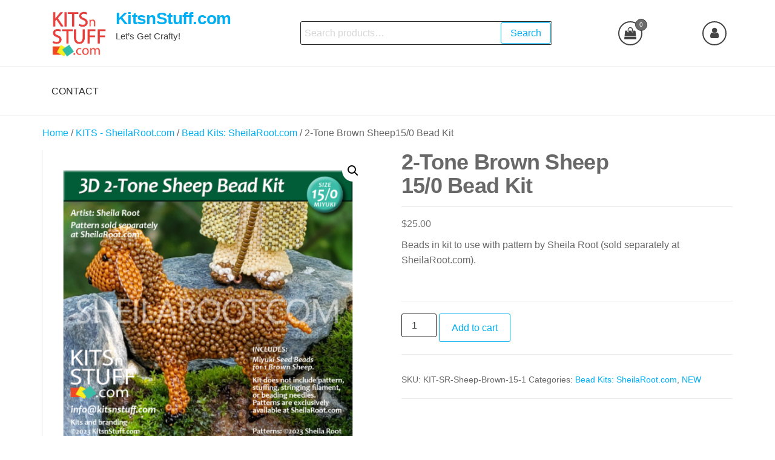

--- FILE ---
content_type: text/html; charset=UTF-8
request_url: https://www.kitsnstuff.com/product/2-tone-brown-sheep15-0-bead-kit-2/
body_size: 11918
content:
<!DOCTYPE html>
<html class="no-js" lang="en">
    <head>
        <meta http-equiv="content-type" content="text/html; charset=UTF-8" />
        <meta http-equiv="X-UA-Compatible" content="IE=edge">
        <meta name="viewport" content="width=device-width, initial-scale=1">
        <title>2-Tone Brown Sheep15/0 Bead Kit &#8211; KitsnStuff.com</title>
<meta name='robots' content='max-image-preview:large' />
<script>window._wca = window._wca || [];</script>
<link rel='dns-prefetch' href='//stats.wp.com' />
<link rel='preconnect' href='//c0.wp.com' />
<link rel="alternate" type="application/rss+xml" title="KitsnStuff.com &raquo; Feed" href="https://www.kitsnstuff.com/feed/" />
<link rel="alternate" type="application/rss+xml" title="KitsnStuff.com &raquo; Comments Feed" href="https://www.kitsnstuff.com/comments/feed/" />
<link rel="alternate" title="oEmbed (JSON)" type="application/json+oembed" href="https://www.kitsnstuff.com/wp-json/oembed/1.0/embed?url=https%3A%2F%2Fwww.kitsnstuff.com%2Fproduct%2F2-tone-brown-sheep15-0-bead-kit-2%2F" />
<link rel="alternate" title="oEmbed (XML)" type="text/xml+oembed" href="https://www.kitsnstuff.com/wp-json/oembed/1.0/embed?url=https%3A%2F%2Fwww.kitsnstuff.com%2Fproduct%2F2-tone-brown-sheep15-0-bead-kit-2%2F&#038;format=xml" />
<style id='wp-img-auto-sizes-contain-inline-css' type='text/css'>
img:is([sizes=auto i],[sizes^="auto," i]){contain-intrinsic-size:3000px 1500px}
/*# sourceURL=wp-img-auto-sizes-contain-inline-css */
</style>
<style id='wp-emoji-styles-inline-css' type='text/css'>

	img.wp-smiley, img.emoji {
		display: inline !important;
		border: none !important;
		box-shadow: none !important;
		height: 1em !important;
		width: 1em !important;
		margin: 0 0.07em !important;
		vertical-align: -0.1em !important;
		background: none !important;
		padding: 0 !important;
	}
/*# sourceURL=wp-emoji-styles-inline-css */
</style>
<style id='wp-block-library-inline-css' type='text/css'>
:root{--wp-block-synced-color:#7a00df;--wp-block-synced-color--rgb:122,0,223;--wp-bound-block-color:var(--wp-block-synced-color);--wp-editor-canvas-background:#ddd;--wp-admin-theme-color:#007cba;--wp-admin-theme-color--rgb:0,124,186;--wp-admin-theme-color-darker-10:#006ba1;--wp-admin-theme-color-darker-10--rgb:0,107,160.5;--wp-admin-theme-color-darker-20:#005a87;--wp-admin-theme-color-darker-20--rgb:0,90,135;--wp-admin-border-width-focus:2px}@media (min-resolution:192dpi){:root{--wp-admin-border-width-focus:1.5px}}.wp-element-button{cursor:pointer}:root .has-very-light-gray-background-color{background-color:#eee}:root .has-very-dark-gray-background-color{background-color:#313131}:root .has-very-light-gray-color{color:#eee}:root .has-very-dark-gray-color{color:#313131}:root .has-vivid-green-cyan-to-vivid-cyan-blue-gradient-background{background:linear-gradient(135deg,#00d084,#0693e3)}:root .has-purple-crush-gradient-background{background:linear-gradient(135deg,#34e2e4,#4721fb 50%,#ab1dfe)}:root .has-hazy-dawn-gradient-background{background:linear-gradient(135deg,#faaca8,#dad0ec)}:root .has-subdued-olive-gradient-background{background:linear-gradient(135deg,#fafae1,#67a671)}:root .has-atomic-cream-gradient-background{background:linear-gradient(135deg,#fdd79a,#004a59)}:root .has-nightshade-gradient-background{background:linear-gradient(135deg,#330968,#31cdcf)}:root .has-midnight-gradient-background{background:linear-gradient(135deg,#020381,#2874fc)}:root{--wp--preset--font-size--normal:16px;--wp--preset--font-size--huge:42px}.has-regular-font-size{font-size:1em}.has-larger-font-size{font-size:2.625em}.has-normal-font-size{font-size:var(--wp--preset--font-size--normal)}.has-huge-font-size{font-size:var(--wp--preset--font-size--huge)}.has-text-align-center{text-align:center}.has-text-align-left{text-align:left}.has-text-align-right{text-align:right}.has-fit-text{white-space:nowrap!important}#end-resizable-editor-section{display:none}.aligncenter{clear:both}.items-justified-left{justify-content:flex-start}.items-justified-center{justify-content:center}.items-justified-right{justify-content:flex-end}.items-justified-space-between{justify-content:space-between}.screen-reader-text{border:0;clip-path:inset(50%);height:1px;margin:-1px;overflow:hidden;padding:0;position:absolute;width:1px;word-wrap:normal!important}.screen-reader-text:focus{background-color:#ddd;clip-path:none;color:#444;display:block;font-size:1em;height:auto;left:5px;line-height:normal;padding:15px 23px 14px;text-decoration:none;top:5px;width:auto;z-index:100000}html :where(.has-border-color){border-style:solid}html :where([style*=border-top-color]){border-top-style:solid}html :where([style*=border-right-color]){border-right-style:solid}html :where([style*=border-bottom-color]){border-bottom-style:solid}html :where([style*=border-left-color]){border-left-style:solid}html :where([style*=border-width]){border-style:solid}html :where([style*=border-top-width]){border-top-style:solid}html :where([style*=border-right-width]){border-right-style:solid}html :where([style*=border-bottom-width]){border-bottom-style:solid}html :where([style*=border-left-width]){border-left-style:solid}html :where(img[class*=wp-image-]){height:auto;max-width:100%}:where(figure){margin:0 0 1em}html :where(.is-position-sticky){--wp-admin--admin-bar--position-offset:var(--wp-admin--admin-bar--height,0px)}@media screen and (max-width:600px){html :where(.is-position-sticky){--wp-admin--admin-bar--position-offset:0px}}

/*# sourceURL=wp-block-library-inline-css */
</style><style id='global-styles-inline-css' type='text/css'>
:root{--wp--preset--aspect-ratio--square: 1;--wp--preset--aspect-ratio--4-3: 4/3;--wp--preset--aspect-ratio--3-4: 3/4;--wp--preset--aspect-ratio--3-2: 3/2;--wp--preset--aspect-ratio--2-3: 2/3;--wp--preset--aspect-ratio--16-9: 16/9;--wp--preset--aspect-ratio--9-16: 9/16;--wp--preset--color--black: #000000;--wp--preset--color--cyan-bluish-gray: #abb8c3;--wp--preset--color--white: #ffffff;--wp--preset--color--pale-pink: #f78da7;--wp--preset--color--vivid-red: #cf2e2e;--wp--preset--color--luminous-vivid-orange: #ff6900;--wp--preset--color--luminous-vivid-amber: #fcb900;--wp--preset--color--light-green-cyan: #7bdcb5;--wp--preset--color--vivid-green-cyan: #00d084;--wp--preset--color--pale-cyan-blue: #8ed1fc;--wp--preset--color--vivid-cyan-blue: #0693e3;--wp--preset--color--vivid-purple: #9b51e0;--wp--preset--gradient--vivid-cyan-blue-to-vivid-purple: linear-gradient(135deg,rgb(6,147,227) 0%,rgb(155,81,224) 100%);--wp--preset--gradient--light-green-cyan-to-vivid-green-cyan: linear-gradient(135deg,rgb(122,220,180) 0%,rgb(0,208,130) 100%);--wp--preset--gradient--luminous-vivid-amber-to-luminous-vivid-orange: linear-gradient(135deg,rgb(252,185,0) 0%,rgb(255,105,0) 100%);--wp--preset--gradient--luminous-vivid-orange-to-vivid-red: linear-gradient(135deg,rgb(255,105,0) 0%,rgb(207,46,46) 100%);--wp--preset--gradient--very-light-gray-to-cyan-bluish-gray: linear-gradient(135deg,rgb(238,238,238) 0%,rgb(169,184,195) 100%);--wp--preset--gradient--cool-to-warm-spectrum: linear-gradient(135deg,rgb(74,234,220) 0%,rgb(151,120,209) 20%,rgb(207,42,186) 40%,rgb(238,44,130) 60%,rgb(251,105,98) 80%,rgb(254,248,76) 100%);--wp--preset--gradient--blush-light-purple: linear-gradient(135deg,rgb(255,206,236) 0%,rgb(152,150,240) 100%);--wp--preset--gradient--blush-bordeaux: linear-gradient(135deg,rgb(254,205,165) 0%,rgb(254,45,45) 50%,rgb(107,0,62) 100%);--wp--preset--gradient--luminous-dusk: linear-gradient(135deg,rgb(255,203,112) 0%,rgb(199,81,192) 50%,rgb(65,88,208) 100%);--wp--preset--gradient--pale-ocean: linear-gradient(135deg,rgb(255,245,203) 0%,rgb(182,227,212) 50%,rgb(51,167,181) 100%);--wp--preset--gradient--electric-grass: linear-gradient(135deg,rgb(202,248,128) 0%,rgb(113,206,126) 100%);--wp--preset--gradient--midnight: linear-gradient(135deg,rgb(2,3,129) 0%,rgb(40,116,252) 100%);--wp--preset--font-size--small: 13px;--wp--preset--font-size--medium: 20px;--wp--preset--font-size--large: 36px;--wp--preset--font-size--x-large: 42px;--wp--preset--spacing--20: 0.44rem;--wp--preset--spacing--30: 0.67rem;--wp--preset--spacing--40: 1rem;--wp--preset--spacing--50: 1.5rem;--wp--preset--spacing--60: 2.25rem;--wp--preset--spacing--70: 3.38rem;--wp--preset--spacing--80: 5.06rem;--wp--preset--shadow--natural: 6px 6px 9px rgba(0, 0, 0, 0.2);--wp--preset--shadow--deep: 12px 12px 50px rgba(0, 0, 0, 0.4);--wp--preset--shadow--sharp: 6px 6px 0px rgba(0, 0, 0, 0.2);--wp--preset--shadow--outlined: 6px 6px 0px -3px rgb(255, 255, 255), 6px 6px rgb(0, 0, 0);--wp--preset--shadow--crisp: 6px 6px 0px rgb(0, 0, 0);}:where(.is-layout-flex){gap: 0.5em;}:where(.is-layout-grid){gap: 0.5em;}body .is-layout-flex{display: flex;}.is-layout-flex{flex-wrap: wrap;align-items: center;}.is-layout-flex > :is(*, div){margin: 0;}body .is-layout-grid{display: grid;}.is-layout-grid > :is(*, div){margin: 0;}:where(.wp-block-columns.is-layout-flex){gap: 2em;}:where(.wp-block-columns.is-layout-grid){gap: 2em;}:where(.wp-block-post-template.is-layout-flex){gap: 1.25em;}:where(.wp-block-post-template.is-layout-grid){gap: 1.25em;}.has-black-color{color: var(--wp--preset--color--black) !important;}.has-cyan-bluish-gray-color{color: var(--wp--preset--color--cyan-bluish-gray) !important;}.has-white-color{color: var(--wp--preset--color--white) !important;}.has-pale-pink-color{color: var(--wp--preset--color--pale-pink) !important;}.has-vivid-red-color{color: var(--wp--preset--color--vivid-red) !important;}.has-luminous-vivid-orange-color{color: var(--wp--preset--color--luminous-vivid-orange) !important;}.has-luminous-vivid-amber-color{color: var(--wp--preset--color--luminous-vivid-amber) !important;}.has-light-green-cyan-color{color: var(--wp--preset--color--light-green-cyan) !important;}.has-vivid-green-cyan-color{color: var(--wp--preset--color--vivid-green-cyan) !important;}.has-pale-cyan-blue-color{color: var(--wp--preset--color--pale-cyan-blue) !important;}.has-vivid-cyan-blue-color{color: var(--wp--preset--color--vivid-cyan-blue) !important;}.has-vivid-purple-color{color: var(--wp--preset--color--vivid-purple) !important;}.has-black-background-color{background-color: var(--wp--preset--color--black) !important;}.has-cyan-bluish-gray-background-color{background-color: var(--wp--preset--color--cyan-bluish-gray) !important;}.has-white-background-color{background-color: var(--wp--preset--color--white) !important;}.has-pale-pink-background-color{background-color: var(--wp--preset--color--pale-pink) !important;}.has-vivid-red-background-color{background-color: var(--wp--preset--color--vivid-red) !important;}.has-luminous-vivid-orange-background-color{background-color: var(--wp--preset--color--luminous-vivid-orange) !important;}.has-luminous-vivid-amber-background-color{background-color: var(--wp--preset--color--luminous-vivid-amber) !important;}.has-light-green-cyan-background-color{background-color: var(--wp--preset--color--light-green-cyan) !important;}.has-vivid-green-cyan-background-color{background-color: var(--wp--preset--color--vivid-green-cyan) !important;}.has-pale-cyan-blue-background-color{background-color: var(--wp--preset--color--pale-cyan-blue) !important;}.has-vivid-cyan-blue-background-color{background-color: var(--wp--preset--color--vivid-cyan-blue) !important;}.has-vivid-purple-background-color{background-color: var(--wp--preset--color--vivid-purple) !important;}.has-black-border-color{border-color: var(--wp--preset--color--black) !important;}.has-cyan-bluish-gray-border-color{border-color: var(--wp--preset--color--cyan-bluish-gray) !important;}.has-white-border-color{border-color: var(--wp--preset--color--white) !important;}.has-pale-pink-border-color{border-color: var(--wp--preset--color--pale-pink) !important;}.has-vivid-red-border-color{border-color: var(--wp--preset--color--vivid-red) !important;}.has-luminous-vivid-orange-border-color{border-color: var(--wp--preset--color--luminous-vivid-orange) !important;}.has-luminous-vivid-amber-border-color{border-color: var(--wp--preset--color--luminous-vivid-amber) !important;}.has-light-green-cyan-border-color{border-color: var(--wp--preset--color--light-green-cyan) !important;}.has-vivid-green-cyan-border-color{border-color: var(--wp--preset--color--vivid-green-cyan) !important;}.has-pale-cyan-blue-border-color{border-color: var(--wp--preset--color--pale-cyan-blue) !important;}.has-vivid-cyan-blue-border-color{border-color: var(--wp--preset--color--vivid-cyan-blue) !important;}.has-vivid-purple-border-color{border-color: var(--wp--preset--color--vivid-purple) !important;}.has-vivid-cyan-blue-to-vivid-purple-gradient-background{background: var(--wp--preset--gradient--vivid-cyan-blue-to-vivid-purple) !important;}.has-light-green-cyan-to-vivid-green-cyan-gradient-background{background: var(--wp--preset--gradient--light-green-cyan-to-vivid-green-cyan) !important;}.has-luminous-vivid-amber-to-luminous-vivid-orange-gradient-background{background: var(--wp--preset--gradient--luminous-vivid-amber-to-luminous-vivid-orange) !important;}.has-luminous-vivid-orange-to-vivid-red-gradient-background{background: var(--wp--preset--gradient--luminous-vivid-orange-to-vivid-red) !important;}.has-very-light-gray-to-cyan-bluish-gray-gradient-background{background: var(--wp--preset--gradient--very-light-gray-to-cyan-bluish-gray) !important;}.has-cool-to-warm-spectrum-gradient-background{background: var(--wp--preset--gradient--cool-to-warm-spectrum) !important;}.has-blush-light-purple-gradient-background{background: var(--wp--preset--gradient--blush-light-purple) !important;}.has-blush-bordeaux-gradient-background{background: var(--wp--preset--gradient--blush-bordeaux) !important;}.has-luminous-dusk-gradient-background{background: var(--wp--preset--gradient--luminous-dusk) !important;}.has-pale-ocean-gradient-background{background: var(--wp--preset--gradient--pale-ocean) !important;}.has-electric-grass-gradient-background{background: var(--wp--preset--gradient--electric-grass) !important;}.has-midnight-gradient-background{background: var(--wp--preset--gradient--midnight) !important;}.has-small-font-size{font-size: var(--wp--preset--font-size--small) !important;}.has-medium-font-size{font-size: var(--wp--preset--font-size--medium) !important;}.has-large-font-size{font-size: var(--wp--preset--font-size--large) !important;}.has-x-large-font-size{font-size: var(--wp--preset--font-size--x-large) !important;}
/*# sourceURL=global-styles-inline-css */
</style>

<style id='classic-theme-styles-inline-css' type='text/css'>
/*! This file is auto-generated */
.wp-block-button__link{color:#fff;background-color:#32373c;border-radius:9999px;box-shadow:none;text-decoration:none;padding:calc(.667em + 2px) calc(1.333em + 2px);font-size:1.125em}.wp-block-file__button{background:#32373c;color:#fff;text-decoration:none}
/*# sourceURL=/wp-includes/css/classic-themes.min.css */
</style>
<link rel='stylesheet' id='photoswipe-css' href='https://c0.wp.com/p/woocommerce/10.4.3/assets/css/photoswipe/photoswipe.min.css' type='text/css' media='all' />
<link rel='stylesheet' id='photoswipe-default-skin-css' href='https://c0.wp.com/p/woocommerce/10.4.3/assets/css/photoswipe/default-skin/default-skin.min.css' type='text/css' media='all' />
<link rel='stylesheet' id='woocommerce-layout-css' href='https://c0.wp.com/p/woocommerce/10.4.3/assets/css/woocommerce-layout.css' type='text/css' media='all' />
<style id='woocommerce-layout-inline-css' type='text/css'>

	.infinite-scroll .woocommerce-pagination {
		display: none;
	}
/*# sourceURL=woocommerce-layout-inline-css */
</style>
<link rel='stylesheet' id='woocommerce-smallscreen-css' href='https://c0.wp.com/p/woocommerce/10.4.3/assets/css/woocommerce-smallscreen.css' type='text/css' media='only screen and (max-width: 768px)' />
<link rel='stylesheet' id='woocommerce-general-css' href='https://c0.wp.com/p/woocommerce/10.4.3/assets/css/woocommerce.css' type='text/css' media='all' />
<style id='woocommerce-inline-inline-css' type='text/css'>
.woocommerce form .form-row .required { visibility: visible; }
/*# sourceURL=woocommerce-inline-inline-css */
</style>
<link rel='stylesheet' id='wp-components-css' href='https://c0.wp.com/c/6.9/wp-includes/css/dist/components/style.min.css' type='text/css' media='all' />
<link rel='stylesheet' id='godaddy-styles-css' href='https://www.kitsnstuff.com/wp-content/plugins/coblocks/includes/Dependencies/GoDaddy/Styles/build/latest.css?ver=2.0.2' type='text/css' media='all' />
<link rel='stylesheet' id='bootstrap-css' href='https://www.kitsnstuff.com/wp-content/themes/futurio-storefront/css/bootstrap.css?ver=3.3.7' type='text/css' media='all' />
<link rel='stylesheet' id='hc-offcanvas-nav-css' href='https://www.kitsnstuff.com/wp-content/themes/futurio-storefront/css/hc-offcanvas-nav.min.css?ver=1.0.1' type='text/css' media='all' />
<link rel='stylesheet' id='futurio-stylesheet-css' href='https://www.kitsnstuff.com/wp-content/themes/futurio-storefront/style.css?ver=1.0.1' type='text/css' media='all' />
<link rel='stylesheet' id='font-awesome-css' href='https://www.kitsnstuff.com/wp-content/themes/futurio-storefront/css/font-awesome.min.css?ver=4.7.0' type='text/css' media='all' />
<link rel='stylesheet' id='flexible-shipping-free-shipping-css' href='https://www.kitsnstuff.com/wp-content/plugins/flexible-shipping/assets/dist/css/free-shipping.css?ver=6.5.4.2' type='text/css' media='all' />
<script type="text/javascript" src="https://c0.wp.com/c/6.9/wp-includes/js/jquery/jquery.min.js" id="jquery-core-js"></script>
<script type="text/javascript" src="https://c0.wp.com/c/6.9/wp-includes/js/jquery/jquery-migrate.min.js" id="jquery-migrate-js"></script>
<script type="text/javascript" src="https://c0.wp.com/p/woocommerce/10.4.3/assets/js/jquery-blockui/jquery.blockUI.min.js" id="wc-jquery-blockui-js" defer="defer" data-wp-strategy="defer"></script>
<script type="text/javascript" id="wc-add-to-cart-js-extra">
/* <![CDATA[ */
var wc_add_to_cart_params = {"ajax_url":"/wp-admin/admin-ajax.php","wc_ajax_url":"/?wc-ajax=%%endpoint%%","i18n_view_cart":"View cart","cart_url":"https://www.kitsnstuff.com/my-cart/","is_cart":"","cart_redirect_after_add":"yes"};
//# sourceURL=wc-add-to-cart-js-extra
/* ]]> */
</script>
<script type="text/javascript" src="https://c0.wp.com/p/woocommerce/10.4.3/assets/js/frontend/add-to-cart.min.js" id="wc-add-to-cart-js" defer="defer" data-wp-strategy="defer"></script>
<script type="text/javascript" src="https://c0.wp.com/p/woocommerce/10.4.3/assets/js/zoom/jquery.zoom.min.js" id="wc-zoom-js" defer="defer" data-wp-strategy="defer"></script>
<script type="text/javascript" src="https://c0.wp.com/p/woocommerce/10.4.3/assets/js/flexslider/jquery.flexslider.min.js" id="wc-flexslider-js" defer="defer" data-wp-strategy="defer"></script>
<script type="text/javascript" src="https://c0.wp.com/p/woocommerce/10.4.3/assets/js/photoswipe/photoswipe.min.js" id="wc-photoswipe-js" defer="defer" data-wp-strategy="defer"></script>
<script type="text/javascript" src="https://c0.wp.com/p/woocommerce/10.4.3/assets/js/photoswipe/photoswipe-ui-default.min.js" id="wc-photoswipe-ui-default-js" defer="defer" data-wp-strategy="defer"></script>
<script type="text/javascript" id="wc-single-product-js-extra">
/* <![CDATA[ */
var wc_single_product_params = {"i18n_required_rating_text":"Please select a rating","i18n_rating_options":["1 of 5 stars","2 of 5 stars","3 of 5 stars","4 of 5 stars","5 of 5 stars"],"i18n_product_gallery_trigger_text":"View full-screen image gallery","review_rating_required":"yes","flexslider":{"rtl":false,"animation":"slide","smoothHeight":true,"directionNav":false,"controlNav":"thumbnails","slideshow":false,"animationSpeed":500,"animationLoop":false,"allowOneSlide":false},"zoom_enabled":"1","zoom_options":[],"photoswipe_enabled":"1","photoswipe_options":{"shareEl":false,"closeOnScroll":false,"history":false,"hideAnimationDuration":0,"showAnimationDuration":0},"flexslider_enabled":"1"};
//# sourceURL=wc-single-product-js-extra
/* ]]> */
</script>
<script type="text/javascript" src="https://c0.wp.com/p/woocommerce/10.4.3/assets/js/frontend/single-product.min.js" id="wc-single-product-js" defer="defer" data-wp-strategy="defer"></script>
<script type="text/javascript" src="https://c0.wp.com/p/woocommerce/10.4.3/assets/js/js-cookie/js.cookie.min.js" id="wc-js-cookie-js" defer="defer" data-wp-strategy="defer"></script>
<script type="text/javascript" id="woocommerce-js-extra">
/* <![CDATA[ */
var woocommerce_params = {"ajax_url":"/wp-admin/admin-ajax.php","wc_ajax_url":"/?wc-ajax=%%endpoint%%","i18n_password_show":"Show password","i18n_password_hide":"Hide password"};
//# sourceURL=woocommerce-js-extra
/* ]]> */
</script>
<script type="text/javascript" src="https://c0.wp.com/p/woocommerce/10.4.3/assets/js/frontend/woocommerce.min.js" id="woocommerce-js" defer="defer" data-wp-strategy="defer"></script>
<script type="text/javascript" id="wc-cart-fragments-js-extra">
/* <![CDATA[ */
var wc_cart_fragments_params = {"ajax_url":"/wp-admin/admin-ajax.php","wc_ajax_url":"/?wc-ajax=%%endpoint%%","cart_hash_key":"wc_cart_hash_7f8980cd71dc7acb1a397562b10e89ee","fragment_name":"wc_fragments_7f8980cd71dc7acb1a397562b10e89ee","request_timeout":"5000"};
//# sourceURL=wc-cart-fragments-js-extra
/* ]]> */
</script>
<script type="text/javascript" src="https://c0.wp.com/p/woocommerce/10.4.3/assets/js/frontend/cart-fragments.min.js" id="wc-cart-fragments-js" defer="defer" data-wp-strategy="defer"></script>
<script type="text/javascript" src="https://stats.wp.com/s-202606.js" id="woocommerce-analytics-js" defer="defer" data-wp-strategy="defer"></script>
<link rel="https://api.w.org/" href="https://www.kitsnstuff.com/wp-json/" /><link rel="alternate" title="JSON" type="application/json" href="https://www.kitsnstuff.com/wp-json/wp/v2/product/2443" /><link rel="EditURI" type="application/rsd+xml" title="RSD" href="https://www.kitsnstuff.com/xmlrpc.php?rsd" />
<meta name="generator" content="WordPress 6.9" />
<meta name="generator" content="WooCommerce 10.4.3" />
<link rel="canonical" href="https://www.kitsnstuff.com/product/2-tone-brown-sheep15-0-bead-kit-2/" />
<link rel='shortlink' href='https://www.kitsnstuff.com/?p=2443' />
	<style>img#wpstats{display:none}</style>
			<script>document.documentElement.className = document.documentElement.className.replace( 'no-js', 'js' );</script>
		<noscript><style>.woocommerce-product-gallery{ opacity: 1 !important; }</style></noscript>
	<link rel="icon" href="https://www.kitsnstuff.com/wp-content/uploads/2020/09/favicon-32x32-1.png" sizes="32x32" />
<link rel="icon" href="https://www.kitsnstuff.com/wp-content/uploads/2020/09/favicon-32x32-1.png" sizes="192x192" />
<link rel="apple-touch-icon" href="https://www.kitsnstuff.com/wp-content/uploads/2020/09/favicon-32x32-1.png" />
<meta name="msapplication-TileImage" content="https://www.kitsnstuff.com/wp-content/uploads/2020/09/favicon-32x32-1.png" />
    <link rel='stylesheet' id='wc-blocks-style-css' href='https://c0.wp.com/p/woocommerce/10.4.3/assets/client/blocks/wc-blocks.css' type='text/css' media='all' />
</head>
    <body id="blog" class="wp-singular product-template-default single single-product postid-2443 wp-custom-logo wp-theme-futurio-storefront theme-futurio-storefront woocommerce woocommerce-page woocommerce-no-js">
        <a class="skip-link screen-reader-text" href="#site-content">Skip to the content</a>                <div class="futurio-page-wrap">

		<div class="site-header container-fluid">
		<div class="container" >
			<div class="heading-row" >
							<div class="site-heading" >
				<div class="full-heading">
					<div class="site-branding-logo">
						<a href="https://www.kitsnstuff.com/" class="custom-logo-link" rel="home"><img width="450" height="397" src="https://www.kitsnstuff.com/wp-content/uploads/2020/09/cropped-kitsnstuff_512x512-450x450-1.jpg" class="custom-logo" alt="KitsnStuff.com" decoding="async" fetchpriority="high" srcset="https://www.kitsnstuff.com/wp-content/uploads/2020/09/cropped-kitsnstuff_512x512-450x450-1.jpg 450w, https://www.kitsnstuff.com/wp-content/uploads/2020/09/cropped-kitsnstuff_512x512-450x450-1-300x265.jpg 300w" sizes="(max-width: 450px) 100vw, 450px" /></a>					</div>
					<div class="site-branding-text header-branding-text">
													<p class="site-title"><a href="https://www.kitsnstuff.com/" rel="home">KitsnStuff.com</a></p>
						
													<p class="site-description">
								Let&#8217;s Get Crafty!							</p>
											</div>
				</div>	
			</div>

			<div class="header-widget-area">
							<div class="menu-search-widget">
					<div class="widget woocommerce widget_product_search"><form role="search" method="get" class="woocommerce-product-search" action="https://www.kitsnstuff.com/">
	<label class="screen-reader-text" for="woocommerce-product-search-field-0">Search for:</label>
	<input type="search" id="woocommerce-product-search-field-0" class="search-field" placeholder="Search products&hellip;" value="" name="s" />
	<button type="submit" value="Search" class="">Search</button>
	<input type="hidden" name="post_type" value="product" />
</form>
</div>				</div>
					</div>
				<div class="menu-cart-hook" >
				<div class="menu-cart" >
						
			<a class="cart-contents" href="https://www.kitsnstuff.com/my-cart/" title="View your shopping cart">
				<i class="fa fa-shopping-bag"><span class="count">0</span></i>
							</a>
								<ul class="site-header-cart menu list-unstyled text-center hidden-xs">
						<li>
							<div class="widget woocommerce widget_shopping_cart"><div class="widget_shopping_cart_content"></div></div>						</li>
					</ul>
				</div>
			</div>
						<div class="menu-account-hook" >
				<div class="menu-account" >
					<a href="https://www.kitsnstuff.com/my-account/" title="My Account">
						<i class="fa fa-user"></i>
											</a>
				</div>
			</div>
						</div>
		</div>
	</div>
 
<div class="main-menu">
    <nav id="site-navigation" class="navbar navbar-default nav-pos-left">     
        <div class="container">   
							<div class="shrink-heading"></div>
				<div id="theme-menu" class="menu-container"><ul id="menu-primary-menu" class="nav navbar-nav navbar-left" itemscope itemtype="http://www.schema.org/SiteNavigationElement"><li  id="menu-item-45" class="menu-item menu-item-type-post_type menu-item-object-page menu-item-45 nav-item"><a itemprop="url" href="https://www.kitsnstuff.com/contact/" class="nav-link"><span itemprop="name">Contact</span></a></li>
</ul></div>			<div class="icons-menu-right">
							</div>
							<div class="mobile-menu-button visible-xs" >
					<a href="#" id="main-menu-panel" class="toggle menu-panel open-panel" data-panel="main-menu-panel">
						<span></span>
					</a>
				</div> 
			        </div>
    </nav> 
</div>
            <div id="site-content"></div>
            	<div class="container main-container" role="main">
		<div class="page-area">
			    <div class="row">
		<article class="col-md-12 ">
			<div class="futurio-woo-content single-content">
    <nav class="woocommerce-breadcrumb" aria-label="Breadcrumb"><a href="https://www.kitsnstuff.com">Home</a>&nbsp;&#47;&nbsp;<a href="https://www.kitsnstuff.com/product-category/kits-sheilaroot-com/">KITS - SheilaRoot.com</a>&nbsp;&#47;&nbsp;<a href="https://www.kitsnstuff.com/product-category/kits-sheilaroot-com/bead-kits-sheilaroot-com/">Bead Kits: SheilaRoot.com</a>&nbsp;&#47;&nbsp;2-Tone Brown Sheep15/0 Bead Kit</nav>
					
			<div class="woocommerce-notices-wrapper"></div><div id="product-2443" class="product type-product post-2443 status-publish first instock product_cat-bead-kits-sheilaroot-com product_cat-new has-post-thumbnail taxable shipping-taxable purchasable product-type-simple">

	<div class="woocommerce-product-gallery woocommerce-product-gallery--with-images woocommerce-product-gallery--columns-4 images" data-columns="4" style="opacity: 0; transition: opacity .25s ease-in-out;">
	<div class="woocommerce-product-gallery__wrapper">
		<div data-thumb="https://www.kitsnstuff.com/wp-content/uploads/2024/01/KIT_SR_Sheep_Brown_15_07012023_PNGs-100x100.png" data-thumb-alt="2-Tone Brown Sheep&lt;BR&gt;15/0 Bead Kit" data-thumb-srcset="https://www.kitsnstuff.com/wp-content/uploads/2024/01/KIT_SR_Sheep_Brown_15_07012023_PNGs-100x100.png 100w, https://www.kitsnstuff.com/wp-content/uploads/2024/01/KIT_SR_Sheep_Brown_15_07012023_PNGs-150x150.png 150w, https://www.kitsnstuff.com/wp-content/uploads/2024/01/KIT_SR_Sheep_Brown_15_07012023_PNGs-300x300.png 300w"  data-thumb-sizes="(max-width: 100px) 100vw, 100px" class="woocommerce-product-gallery__image"><a href="https://www.kitsnstuff.com/wp-content/uploads/2024/01/KIT_SR_Sheep_Brown_15_07012023_PNGs.png"><img width="600" height="573" src="https://www.kitsnstuff.com/wp-content/uploads/2024/01/KIT_SR_Sheep_Brown_15_07012023_PNGs-600x573.png" class="wp-post-image" alt="2-Tone Brown Sheep&lt;BR&gt;15/0 Bead Kit" data-caption="" data-src="https://www.kitsnstuff.com/wp-content/uploads/2024/01/KIT_SR_Sheep_Brown_15_07012023_PNGs.png" data-large_image="https://www.kitsnstuff.com/wp-content/uploads/2024/01/KIT_SR_Sheep_Brown_15_07012023_PNGs.png" data-large_image_width="1650" data-large_image_height="1575" decoding="async" srcset="https://www.kitsnstuff.com/wp-content/uploads/2024/01/KIT_SR_Sheep_Brown_15_07012023_PNGs-600x573.png 600w, https://www.kitsnstuff.com/wp-content/uploads/2024/01/KIT_SR_Sheep_Brown_15_07012023_PNGs-300x286.png 300w, https://www.kitsnstuff.com/wp-content/uploads/2024/01/KIT_SR_Sheep_Brown_15_07012023_PNGs-1024x977.png 1024w, https://www.kitsnstuff.com/wp-content/uploads/2024/01/KIT_SR_Sheep_Brown_15_07012023_PNGs-768x733.png 768w, https://www.kitsnstuff.com/wp-content/uploads/2024/01/KIT_SR_Sheep_Brown_15_07012023_PNGs-1536x1466.png 1536w, https://www.kitsnstuff.com/wp-content/uploads/2024/01/KIT_SR_Sheep_Brown_15_07012023_PNGs.png 1650w" sizes="(max-width: 600px) 100vw, 600px" /></a></div><div data-thumb="https://www.kitsnstuff.com/wp-content/uploads/2024/01/KIT_SR_Sheep_Brown_15_07012023_PNGs2-100x100.png" data-thumb-alt="2-Tone Brown Sheep&lt;BR&gt;15/0 Bead Kit - Image 2" data-thumb-srcset="https://www.kitsnstuff.com/wp-content/uploads/2024/01/KIT_SR_Sheep_Brown_15_07012023_PNGs2-100x100.png 100w, https://www.kitsnstuff.com/wp-content/uploads/2024/01/KIT_SR_Sheep_Brown_15_07012023_PNGs2-150x150.png 150w, https://www.kitsnstuff.com/wp-content/uploads/2024/01/KIT_SR_Sheep_Brown_15_07012023_PNGs2-300x300.png 300w"  data-thumb-sizes="(max-width: 100px) 100vw, 100px" class="woocommerce-product-gallery__image"><a href="https://www.kitsnstuff.com/wp-content/uploads/2024/01/KIT_SR_Sheep_Brown_15_07012023_PNGs2.png"><img width="600" height="573" src="https://www.kitsnstuff.com/wp-content/uploads/2024/01/KIT_SR_Sheep_Brown_15_07012023_PNGs2-600x573.png" class="" alt="2-Tone Brown Sheep&lt;BR&gt;15/0 Bead Kit - Image 2" data-caption="" data-src="https://www.kitsnstuff.com/wp-content/uploads/2024/01/KIT_SR_Sheep_Brown_15_07012023_PNGs2.png" data-large_image="https://www.kitsnstuff.com/wp-content/uploads/2024/01/KIT_SR_Sheep_Brown_15_07012023_PNGs2.png" data-large_image_width="1650" data-large_image_height="1575" decoding="async" srcset="https://www.kitsnstuff.com/wp-content/uploads/2024/01/KIT_SR_Sheep_Brown_15_07012023_PNGs2-600x573.png 600w, https://www.kitsnstuff.com/wp-content/uploads/2024/01/KIT_SR_Sheep_Brown_15_07012023_PNGs2-300x286.png 300w, https://www.kitsnstuff.com/wp-content/uploads/2024/01/KIT_SR_Sheep_Brown_15_07012023_PNGs2-1024x977.png 1024w, https://www.kitsnstuff.com/wp-content/uploads/2024/01/KIT_SR_Sheep_Brown_15_07012023_PNGs2-768x733.png 768w, https://www.kitsnstuff.com/wp-content/uploads/2024/01/KIT_SR_Sheep_Brown_15_07012023_PNGs2-1536x1466.png 1536w, https://www.kitsnstuff.com/wp-content/uploads/2024/01/KIT_SR_Sheep_Brown_15_07012023_PNGs2.png 1650w" sizes="(max-width: 600px) 100vw, 600px" /></a></div>	</div>
</div>

	<div class="summary entry-summary">
		<h1 class="product_title entry-title">2-Tone Brown Sheep<BR>15/0 Bead Kit</h1><p class="price"><span class="woocommerce-Price-amount amount"><bdi><span class="woocommerce-Price-currencySymbol">&#36;</span>25.00</bdi></span></p>
<div class="woocommerce-product-details__short-description">
	<p>Beads in kit to use with pattern by Sheila Root (sold separately at SheilaRoot.com).</p>
<p>&nbsp;</p>
</div>

	
	<form class="cart" action="https://www.kitsnstuff.com/product/2-tone-brown-sheep15-0-bead-kit-2/" method="post" enctype='multipart/form-data'>
		
		<div class="quantity">
		<label class="screen-reader-text" for="quantity_6981538e5bf2c">2-Tone Brown Sheep15/0 Bead Kit quantity</label>
	<input
		type="number"
				id="quantity_6981538e5bf2c"
		class="input-text qty text"
		name="quantity"
		value="1"
		aria-label="Product quantity"
				min="1"
							step="1"
			placeholder=""
			inputmode="numeric"
			autocomplete="off"
			/>
	</div>

		<button type="submit" name="add-to-cart" value="2443" class="single_add_to_cart_button button alt">Add to cart</button>

			</form>

	
<div class="product_meta">

	
	
		<span class="sku_wrapper">SKU: <span class="sku">KIT-SR-Sheep-Brown-15-1</span></span>

	
	<span class="posted_in">Categories: <a href="https://www.kitsnstuff.com/product-category/kits-sheilaroot-com/bead-kits-sheilaroot-com/" rel="tag">Bead Kits: SheilaRoot.com</a>, <a href="https://www.kitsnstuff.com/product-category/new/" rel="tag">NEW</a></span>
	
	
</div>
	</div>

	
	<div class="woocommerce-tabs wc-tabs-wrapper">
		<ul class="tabs wc-tabs" role="tablist">
							<li role="presentation" class="description_tab" id="tab-title-description">
					<a href="#tab-description" role="tab" aria-controls="tab-description">
						Description					</a>
				</li>
							<li role="presentation" class="additional_information_tab" id="tab-title-additional_information">
					<a href="#tab-additional_information" role="tab" aria-controls="tab-additional_information">
						Additional information					</a>
				</li>
					</ul>
					<div class="woocommerce-Tabs-panel woocommerce-Tabs-panel--description panel entry-content wc-tab" id="tab-description" role="tabpanel" aria-labelledby="tab-title-description">
				
	<h2>Description</h2>

<h4><strong>BEAD KIT for 3D 2-Tone Brown Sheep<br />
</strong><strong><em>Pattern must be purchased separately exclusively available at SheilaRoot.com</em></strong></h4>
<h5>BEAD KIT INCLUDES:</h5>
<ul>
<li><strong>Size 15/0 and 11/0 Miyuki Seed Beads for 1 Brown Sheep plus support wire.</strong><br />
<strong>See packaging photo for exact contents and colors.</strong></li>
</ul>
<p><strong>Kit Version: 07.01.2023.<br />
</strong></p>
<p><strong>Our rule of thumb is to round up to the next gram.</strong> Generally, under 3g we round up to the nearest .5 gram, gram for most, and extra gram plus round up for larger quantities. If quantities are very close, we will round up further to make sure nobody comes up short!</p>
<p><strong>Bead availability fluctuates,</strong> so we will adapt this kit according to availability. All substitutions are cleared with Artist Sheila Root. Significant changes will be brought to buyers attention prior to shipping. Our goal is to make sure everyone is happy with their kits. <em>We rely greatly on referrals, so please help us grow so we can offer better deals!</em></p>
<p><strong>International Orders: Please contact info@kitsnstuff.com with list of items you are interested in as well as customs info including: address, phone, and email. International shipping is determined on a individual basis and is exempt from shipping discounts and sales.</strong></p>
			</div>
					<div class="woocommerce-Tabs-panel woocommerce-Tabs-panel--additional_information panel entry-content wc-tab" id="tab-additional_information" role="tabpanel" aria-labelledby="tab-title-additional_information">
				
	<h2>Additional information</h2>

<table class="woocommerce-product-attributes shop_attributes" aria-label="Product Details">
			<tr class="woocommerce-product-attributes-item woocommerce-product-attributes-item--weight">
			<th class="woocommerce-product-attributes-item__label" scope="row">Weight</th>
			<td class="woocommerce-product-attributes-item__value">6.0 g</td>
		</tr>
			<tr class="woocommerce-product-attributes-item woocommerce-product-attributes-item--dimensions">
			<th class="woocommerce-product-attributes-item__label" scope="row">Dimensions</th>
			<td class="woocommerce-product-attributes-item__value">6 &times; 6 &times; 1.6 in</td>
		</tr>
			<tr class="woocommerce-product-attributes-item woocommerce-product-attributes-item--attribute_kit-options">
			<th class="woocommerce-product-attributes-item__label" scope="row">Kit Options</th>
			<td class="woocommerce-product-attributes-item__value"><p>Base Kit with 1 Flower + 2 Buds, Kit + 1 Extra Flower, Kit + 2 Extra Flowers, Kit + 3 Extra Flowers</p>
</td>
		</tr>
	</table>
			</div>
		
			</div>


	<section class="related products">

					<h2>Related products</h2>
				<ul class="products columns-4">

			
					<li class="product type-product post-1266 status-publish first instock product_cat-bead-kits-sheilaroot-com has-post-thumbnail taxable shipping-taxable product-type-grouped">
	<a href="https://www.kitsnstuff.com/product/superb-fairywren-bead-kits/" class="woocommerce-LoopProduct-link woocommerce-loop-product__link"><img width="300" height="300" src="https://www.kitsnstuff.com/wp-content/uploads/2021/07/KIT_SR_Wren_Fairywren_11_10012022_PNGs-300x300.png" class="attachment-woocommerce_thumbnail size-woocommerce_thumbnail" alt="Superb Fairywren&lt;BR&gt;&lt;B&gt;15/0 &amp; 11/0 Bead Kits&lt;/B&gt;" decoding="async" loading="lazy" srcset="https://www.kitsnstuff.com/wp-content/uploads/2021/07/KIT_SR_Wren_Fairywren_11_10012022_PNGs-300x300.png 300w, https://www.kitsnstuff.com/wp-content/uploads/2021/07/KIT_SR_Wren_Fairywren_11_10012022_PNGs-150x150.png 150w, https://www.kitsnstuff.com/wp-content/uploads/2021/07/KIT_SR_Wren_Fairywren_11_10012022_PNGs-100x100.png 100w" sizes="auto, (max-width: 300px) 100vw, 300px" /><h2 class="woocommerce-loop-product__title">Superb Fairywren<BR><B>15/0 &#038; 11/0 Bead Kits</B></h2>
	<span class="price"><span class="woocommerce-Price-amount amount" aria-hidden="true"><bdi><span class="woocommerce-Price-currencySymbol">&#36;</span>30.00</bdi></span> <span aria-hidden="true">&ndash;</span> <span class="woocommerce-Price-amount amount" aria-hidden="true"><bdi><span class="woocommerce-Price-currencySymbol">&#36;</span>35.00</bdi></span><span class="screen-reader-text">Price range: &#36;30.00 through &#36;35.00</span></span>
</a><a href="https://www.kitsnstuff.com/product/superb-fairywren-bead-kits/" aria-describedby="woocommerce_loop_add_to_cart_link_describedby_1266" data-quantity="1" class="button product_type_grouped" data-product_id="1266" data-product_sku="KIT-SR-FairyWren" aria-label="View products in the &ldquo;Superb Fairywren15/0 &amp; 11/0 Bead Kits&rdquo; group" rel="nofollow">View products</a>	<span id="woocommerce_loop_add_to_cart_link_describedby_1266" class="screen-reader-text">
			</span>
</li>

			
					<li class="product type-product post-1267 status-publish instock product_cat-bead-kits-sheilaroot-com has-post-thumbnail taxable shipping-taxable product-type-grouped">
	<a href="https://www.kitsnstuff.com/product/chickadee-bead-kits/" class="woocommerce-LoopProduct-link woocommerce-loop-product__link"><img width="300" height="300" src="https://www.kitsnstuff.com/wp-content/uploads/2020/09/KIT_SR_Chickadee_15_v2_09222020_PNGs-300x300.png" class="attachment-woocommerce_thumbnail size-woocommerce_thumbnail" alt="Chickadee Bead Kits" decoding="async" loading="lazy" srcset="https://www.kitsnstuff.com/wp-content/uploads/2020/09/KIT_SR_Chickadee_15_v2_09222020_PNGs-300x300.png 300w, https://www.kitsnstuff.com/wp-content/uploads/2020/09/KIT_SR_Chickadee_15_v2_09222020_PNGs-1024x1024.png 1024w, https://www.kitsnstuff.com/wp-content/uploads/2020/09/KIT_SR_Chickadee_15_v2_09222020_PNGs-150x150.png 150w, https://www.kitsnstuff.com/wp-content/uploads/2020/09/KIT_SR_Chickadee_15_v2_09222020_PNGs-768x768.png 768w, https://www.kitsnstuff.com/wp-content/uploads/2020/09/KIT_SR_Chickadee_15_v2_09222020_PNGs-1536x1536.png 1536w, https://www.kitsnstuff.com/wp-content/uploads/2020/09/KIT_SR_Chickadee_15_v2_09222020_PNGs-2048x2048.png 2048w, https://www.kitsnstuff.com/wp-content/uploads/2020/09/KIT_SR_Chickadee_15_v2_09222020_PNGs-600x600.png 600w, https://www.kitsnstuff.com/wp-content/uploads/2020/09/KIT_SR_Chickadee_15_v2_09222020_PNGs-100x100.png 100w" sizes="auto, (max-width: 300px) 100vw, 300px" /><h2 class="woocommerce-loop-product__title">Chickadee Bead Kits</h2>
	<span class="price"><span class="woocommerce-Price-amount amount"><bdi><span class="woocommerce-Price-currencySymbol">&#36;</span>35.00</bdi></span></span>
</a><a href="https://www.kitsnstuff.com/product/chickadee-bead-kits/" aria-describedby="woocommerce_loop_add_to_cart_link_describedby_1267" data-quantity="1" class="button product_type_grouped" data-product_id="1267" data-product_sku="KIT-SR-Chickadee-11-1" aria-label="View products in the &ldquo;Chickadee Bead Kits&rdquo; group" rel="nofollow">View products</a>	<span id="woocommerce_loop_add_to_cart_link_describedby_1267" class="screen-reader-text">
			</span>
</li>

			
					<li class="product type-product post-1737 status-publish instock product_cat-bead-kits-sheilaroot-com has-post-thumbnail taxable shipping-taxable product-type-grouped">
	<a href="https://www.kitsnstuff.com/product/white-dove15-0-11-0bead-kits/" class="woocommerce-LoopProduct-link woocommerce-loop-product__link"><img width="300" height="300" src="https://www.kitsnstuff.com/wp-content/uploads/2022/05/KIT_SR_Dove_11_PNGs_10012022-300x300.png" class="attachment-woocommerce_thumbnail size-woocommerce_thumbnail" alt="White Dove&lt;BR&gt;&lt;B&gt;15/0 &amp; 11/0&lt;/B&gt;&lt;BR&gt;Bead Kits" decoding="async" loading="lazy" srcset="https://www.kitsnstuff.com/wp-content/uploads/2022/05/KIT_SR_Dove_11_PNGs_10012022-300x300.png 300w, https://www.kitsnstuff.com/wp-content/uploads/2022/05/KIT_SR_Dove_11_PNGs_10012022-150x150.png 150w, https://www.kitsnstuff.com/wp-content/uploads/2022/05/KIT_SR_Dove_11_PNGs_10012022-100x100.png 100w" sizes="auto, (max-width: 300px) 100vw, 300px" /><h2 class="woocommerce-loop-product__title">White Dove<BR><B>15/0 &#038; 11/0</B><BR>Bead Kits</h2>
	<span class="price"><span class="woocommerce-Price-amount amount" aria-hidden="true"><bdi><span class="woocommerce-Price-currencySymbol">&#36;</span>25.00</bdi></span> <span aria-hidden="true">&ndash;</span> <span class="woocommerce-Price-amount amount" aria-hidden="true"><bdi><span class="woocommerce-Price-currencySymbol">&#36;</span>27.50</bdi></span><span class="screen-reader-text">Price range: &#36;25.00 through &#36;27.50</span></span>
</a><a href="https://www.kitsnstuff.com/product/white-dove15-0-11-0bead-kits/" aria-describedby="woocommerce_loop_add_to_cart_link_describedby_1737" data-quantity="1" class="button product_type_grouped" data-product_id="1737" data-product_sku="KIT-SR-Dove-White" aria-label="View products in the &ldquo;White Dove15/0 &amp; 11/0Bead Kits&rdquo; group" rel="nofollow">View products</a>	<span id="woocommerce_loop_add_to_cart_link_describedby_1737" class="screen-reader-text">
			</span>
</li>

			
					<li class="product type-product post-1802 status-publish last instock product_cat-bead-kits-sheilaroot-com has-post-thumbnail taxable shipping-taxable product-type-grouped">
	<a href="https://www.kitsnstuff.com/product/beadingsupplies/" class="woocommerce-LoopProduct-link woocommerce-loop-product__link"><img width="300" height="300" src="https://www.kitsnstuff.com/wp-content/uploads/2022/11/Supplies_Header-1-300x300.png" class="attachment-woocommerce_thumbnail size-woocommerce_thumbnail" alt="BEADING&lt;BR&gt;SUPPLIES" decoding="async" loading="lazy" srcset="https://www.kitsnstuff.com/wp-content/uploads/2022/11/Supplies_Header-1-300x300.png 300w, https://www.kitsnstuff.com/wp-content/uploads/2022/11/Supplies_Header-1-150x150.png 150w, https://www.kitsnstuff.com/wp-content/uploads/2022/11/Supplies_Header-1-100x100.png 100w" sizes="auto, (max-width: 300px) 100vw, 300px" /><h2 class="woocommerce-loop-product__title">BEADING<BR>SUPPLIES</h2>
	<span class="price"><span class="woocommerce-Price-amount amount" aria-hidden="true"><bdi><span class="woocommerce-Price-currencySymbol">&#36;</span>0.75</bdi></span> <span aria-hidden="true">&ndash;</span> <span class="woocommerce-Price-amount amount" aria-hidden="true"><bdi><span class="woocommerce-Price-currencySymbol">&#36;</span>7.00</bdi></span><span class="screen-reader-text">Price range: &#36;0.75 through &#36;7.00</span></span>
</a><a href="https://www.kitsnstuff.com/product/beadingsupplies/" aria-describedby="woocommerce_loop_add_to_cart_link_describedby_1802" data-quantity="1" class="button product_type_grouped" data-product_id="1802" data-product_sku="KIT-SR-Supplies" aria-label="View products in the &ldquo;BEADINGSUPPLIES&rdquo; group" rel="nofollow">View products</a>	<span id="woocommerce_loop_add_to_cart_link_describedby_1802" class="screen-reader-text">
			</span>
</li>

			
		</ul>

	</section>
	</div>


		
				</div>	
		</article>
			</div>
    
	<aside id="sidebar" class="col-md-3 ">
	</aside>

			</div><!-- end main-container -->
		</div><!-- end page-area -->
			<div class="footer-credits-text text-center">
			Theme: <a href="https://futuriowp.com/">Futurio</a>		</div> 
		
	</div><!-- end futurio-page-wrap -->

	<script type="speculationrules">
{"prefetch":[{"source":"document","where":{"and":[{"href_matches":"/*"},{"not":{"href_matches":["/wp-*.php","/wp-admin/*","/wp-content/uploads/*","/wp-content/*","/wp-content/plugins/*","/wp-content/themes/futurio-storefront/*","/*\\?(.+)"]}},{"not":{"selector_matches":"a[rel~=\"nofollow\"]"}},{"not":{"selector_matches":".no-prefetch, .no-prefetch a"}}]},"eagerness":"conservative"}]}
</script>
<script type="application/ld+json">{"@context":"https://schema.org/","@graph":[{"@context":"https://schema.org/","@type":"BreadcrumbList","itemListElement":[{"@type":"ListItem","position":1,"item":{"name":"Home","@id":"https://www.kitsnstuff.com"}},{"@type":"ListItem","position":2,"item":{"name":"KITS - SheilaRoot.com","@id":"https://www.kitsnstuff.com/product-category/kits-sheilaroot-com/"}},{"@type":"ListItem","position":3,"item":{"name":"Bead Kits: SheilaRoot.com","@id":"https://www.kitsnstuff.com/product-category/kits-sheilaroot-com/bead-kits-sheilaroot-com/"}},{"@type":"ListItem","position":4,"item":{"name":"2-Tone Brown Sheep15/0 Bead Kit","@id":"https://www.kitsnstuff.com/product/2-tone-brown-sheep15-0-bead-kit-2/"}}]},{"@context":"https://schema.org/","@type":"Product","@id":"https://www.kitsnstuff.com/product/2-tone-brown-sheep15-0-bead-kit-2/#product","name":"2-Tone Brown Sheep\u003CBR\u003E15/0 Bead Kit","url":"https://www.kitsnstuff.com/product/2-tone-brown-sheep15-0-bead-kit-2/","description":"Beads in kit to use with pattern by Sheila Root (sold separately at SheilaRoot.com).\r\n\r\n&amp;nbsp;","image":"https://www.kitsnstuff.com/wp-content/uploads/2024/01/KIT_SR_Sheep_Brown_15_07012023_PNGs.png","sku":"KIT-SR-Sheep-Brown-15-1","offers":[{"@type":"Offer","priceSpecification":[{"@type":"UnitPriceSpecification","price":"25.00","priceCurrency":"USD","valueAddedTaxIncluded":false,"validThrough":"2027-12-31"}],"priceValidUntil":"2027-12-31","availability":"https://schema.org/InStock","url":"https://www.kitsnstuff.com/product/2-tone-brown-sheep15-0-bead-kit-2/","seller":{"@type":"Organization","name":"KitsnStuff.com","url":"https://www.kitsnstuff.com"}}]}]}</script>
<div id="photoswipe-fullscreen-dialog" class="pswp" tabindex="-1" role="dialog" aria-modal="true" aria-hidden="true" aria-label="Full screen image">
	<div class="pswp__bg"></div>
	<div class="pswp__scroll-wrap">
		<div class="pswp__container">
			<div class="pswp__item"></div>
			<div class="pswp__item"></div>
			<div class="pswp__item"></div>
		</div>
		<div class="pswp__ui pswp__ui--hidden">
			<div class="pswp__top-bar">
				<div class="pswp__counter"></div>
				<button class="pswp__button pswp__button--zoom" aria-label="Zoom in/out"></button>
				<button class="pswp__button pswp__button--fs" aria-label="Toggle fullscreen"></button>
				<button class="pswp__button pswp__button--share" aria-label="Share"></button>
				<button class="pswp__button pswp__button--close" aria-label="Close (Esc)"></button>
				<div class="pswp__preloader">
					<div class="pswp__preloader__icn">
						<div class="pswp__preloader__cut">
							<div class="pswp__preloader__donut"></div>
						</div>
					</div>
				</div>
			</div>
			<div class="pswp__share-modal pswp__share-modal--hidden pswp__single-tap">
				<div class="pswp__share-tooltip"></div>
			</div>
			<button class="pswp__button pswp__button--arrow--left" aria-label="Previous (arrow left)"></button>
			<button class="pswp__button pswp__button--arrow--right" aria-label="Next (arrow right)"></button>
			<div class="pswp__caption">
				<div class="pswp__caption__center"></div>
			</div>
		</div>
	</div>
</div>
	<script type='text/javascript'>
		(function () {
			var c = document.body.className;
			c = c.replace(/woocommerce-no-js/, 'woocommerce-js');
			document.body.className = c;
		})();
	</script>
	<script type="text/javascript" src="https://www.kitsnstuff.com/wp-content/plugins/coblocks/dist/js/coblocks-animation.js?ver=3.1.16" id="coblocks-animation-js"></script>
<script type="text/javascript" src="https://www.kitsnstuff.com/wp-content/themes/futurio-storefront/js/bootstrap.min.js?ver=3.3.7" id="bootstrap-js"></script>
<script type="text/javascript" src="https://www.kitsnstuff.com/wp-content/themes/futurio-storefront/js/hc-offcanvas-nav.min.js?ver=1.0.1" id="hc-offcanvas-nav-js"></script>
<script type="text/javascript" src="https://www.kitsnstuff.com/wp-content/themes/futurio-storefront/js/customscript.js?ver=1.0.1" id="futurio-theme-js-js"></script>
<script type="text/javascript" src="https://c0.wp.com/c/6.9/wp-includes/js/dist/vendor/wp-polyfill.min.js" id="wp-polyfill-js"></script>
<script type="text/javascript" src="https://www.kitsnstuff.com/wp-content/plugins/jetpack/jetpack_vendor/automattic/woocommerce-analytics/build/woocommerce-analytics-client.js?minify=false&amp;ver=75adc3c1e2933e2c8c6a" id="woocommerce-analytics-client-js" defer="defer" data-wp-strategy="defer"></script>
<script type="text/javascript" src="https://c0.wp.com/p/woocommerce/10.4.3/assets/js/sourcebuster/sourcebuster.min.js" id="sourcebuster-js-js"></script>
<script type="text/javascript" id="wc-order-attribution-js-extra">
/* <![CDATA[ */
var wc_order_attribution = {"params":{"lifetime":1.0e-5,"session":30,"base64":false,"ajaxurl":"https://www.kitsnstuff.com/wp-admin/admin-ajax.php","prefix":"wc_order_attribution_","allowTracking":true},"fields":{"source_type":"current.typ","referrer":"current_add.rf","utm_campaign":"current.cmp","utm_source":"current.src","utm_medium":"current.mdm","utm_content":"current.cnt","utm_id":"current.id","utm_term":"current.trm","utm_source_platform":"current.plt","utm_creative_format":"current.fmt","utm_marketing_tactic":"current.tct","session_entry":"current_add.ep","session_start_time":"current_add.fd","session_pages":"session.pgs","session_count":"udata.vst","user_agent":"udata.uag"}};
//# sourceURL=wc-order-attribution-js-extra
/* ]]> */
</script>
<script type="text/javascript" src="https://c0.wp.com/p/woocommerce/10.4.3/assets/js/frontend/order-attribution.min.js" id="wc-order-attribution-js"></script>
<script type="text/javascript" id="jetpack-stats-js-before">
/* <![CDATA[ */
_stq = window._stq || [];
_stq.push([ "view", {"v":"ext","blog":"181377396","post":"2443","tz":"-8","srv":"www.kitsnstuff.com","j":"1:15.4"} ]);
_stq.push([ "clickTrackerInit", "181377396", "2443" ]);
//# sourceURL=jetpack-stats-js-before
/* ]]> */
</script>
<script type="text/javascript" src="https://stats.wp.com/e-202606.js" id="jetpack-stats-js" defer="defer" data-wp-strategy="defer"></script>
<script id="wp-emoji-settings" type="application/json">
{"baseUrl":"https://s.w.org/images/core/emoji/17.0.2/72x72/","ext":".png","svgUrl":"https://s.w.org/images/core/emoji/17.0.2/svg/","svgExt":".svg","source":{"concatemoji":"https://www.kitsnstuff.com/wp-includes/js/wp-emoji-release.min.js?ver=6.9"}}
</script>
<script type="module">
/* <![CDATA[ */
/*! This file is auto-generated */
const a=JSON.parse(document.getElementById("wp-emoji-settings").textContent),o=(window._wpemojiSettings=a,"wpEmojiSettingsSupports"),s=["flag","emoji"];function i(e){try{var t={supportTests:e,timestamp:(new Date).valueOf()};sessionStorage.setItem(o,JSON.stringify(t))}catch(e){}}function c(e,t,n){e.clearRect(0,0,e.canvas.width,e.canvas.height),e.fillText(t,0,0);t=new Uint32Array(e.getImageData(0,0,e.canvas.width,e.canvas.height).data);e.clearRect(0,0,e.canvas.width,e.canvas.height),e.fillText(n,0,0);const a=new Uint32Array(e.getImageData(0,0,e.canvas.width,e.canvas.height).data);return t.every((e,t)=>e===a[t])}function p(e,t){e.clearRect(0,0,e.canvas.width,e.canvas.height),e.fillText(t,0,0);var n=e.getImageData(16,16,1,1);for(let e=0;e<n.data.length;e++)if(0!==n.data[e])return!1;return!0}function u(e,t,n,a){switch(t){case"flag":return n(e,"\ud83c\udff3\ufe0f\u200d\u26a7\ufe0f","\ud83c\udff3\ufe0f\u200b\u26a7\ufe0f")?!1:!n(e,"\ud83c\udde8\ud83c\uddf6","\ud83c\udde8\u200b\ud83c\uddf6")&&!n(e,"\ud83c\udff4\udb40\udc67\udb40\udc62\udb40\udc65\udb40\udc6e\udb40\udc67\udb40\udc7f","\ud83c\udff4\u200b\udb40\udc67\u200b\udb40\udc62\u200b\udb40\udc65\u200b\udb40\udc6e\u200b\udb40\udc67\u200b\udb40\udc7f");case"emoji":return!a(e,"\ud83e\u1fac8")}return!1}function f(e,t,n,a){let r;const o=(r="undefined"!=typeof WorkerGlobalScope&&self instanceof WorkerGlobalScope?new OffscreenCanvas(300,150):document.createElement("canvas")).getContext("2d",{willReadFrequently:!0}),s=(o.textBaseline="top",o.font="600 32px Arial",{});return e.forEach(e=>{s[e]=t(o,e,n,a)}),s}function r(e){var t=document.createElement("script");t.src=e,t.defer=!0,document.head.appendChild(t)}a.supports={everything:!0,everythingExceptFlag:!0},new Promise(t=>{let n=function(){try{var e=JSON.parse(sessionStorage.getItem(o));if("object"==typeof e&&"number"==typeof e.timestamp&&(new Date).valueOf()<e.timestamp+604800&&"object"==typeof e.supportTests)return e.supportTests}catch(e){}return null}();if(!n){if("undefined"!=typeof Worker&&"undefined"!=typeof OffscreenCanvas&&"undefined"!=typeof URL&&URL.createObjectURL&&"undefined"!=typeof Blob)try{var e="postMessage("+f.toString()+"("+[JSON.stringify(s),u.toString(),c.toString(),p.toString()].join(",")+"));",a=new Blob([e],{type:"text/javascript"});const r=new Worker(URL.createObjectURL(a),{name:"wpTestEmojiSupports"});return void(r.onmessage=e=>{i(n=e.data),r.terminate(),t(n)})}catch(e){}i(n=f(s,u,c,p))}t(n)}).then(e=>{for(const n in e)a.supports[n]=e[n],a.supports.everything=a.supports.everything&&a.supports[n],"flag"!==n&&(a.supports.everythingExceptFlag=a.supports.everythingExceptFlag&&a.supports[n]);var t;a.supports.everythingExceptFlag=a.supports.everythingExceptFlag&&!a.supports.flag,a.supports.everything||((t=a.source||{}).concatemoji?r(t.concatemoji):t.wpemoji&&t.twemoji&&(r(t.twemoji),r(t.wpemoji)))});
//# sourceURL=https://www.kitsnstuff.com/wp-includes/js/wp-emoji-loader.min.js
/* ]]> */
</script>
		<script type="text/javascript">
			(function() {
				window.wcAnalytics = window.wcAnalytics || {};
				const wcAnalytics = window.wcAnalytics;

				// Set the assets URL for webpack to find the split assets.
				wcAnalytics.assets_url = 'https://www.kitsnstuff.com/wp-content/plugins/jetpack/jetpack_vendor/automattic/woocommerce-analytics/src/../build/';

				// Set the REST API tracking endpoint URL.
				wcAnalytics.trackEndpoint = 'https://www.kitsnstuff.com/wp-json/woocommerce-analytics/v1/track';

				// Set common properties for all events.
				wcAnalytics.commonProps = {"blog_id":181377396,"store_id":"045f1c7f-d111-4514-a1eb-9cdd674346c6","ui":null,"url":"https://www.kitsnstuff.com","woo_version":"10.4.3","wp_version":"6.9","store_admin":0,"device":"desktop","store_currency":"USD","timezone":"America/Los_Angeles","is_guest":1};

				// Set the event queue.
				wcAnalytics.eventQueue = [{"eventName":"product_view","props":{"pi":2443,"pn":"2-Tone Brown Sheep\u003CBR\u003E15/0 Bead Kit","pc":"Bead Kits: SheilaRoot.com/NEW","pp":"25","pt":"simple"}}];

				// Features.
				wcAnalytics.features = {
					ch: false,
					sessionTracking: false,
					proxy: false,
				};

				wcAnalytics.breadcrumbs = ["Welcome to KitsnStuff.com","KITS - SheilaRoot.com","Bead Kits: SheilaRoot.com","2-Tone Brown Sheep15/0 Bead Kit"];

				// Page context flags.
				wcAnalytics.pages = {
					isAccountPage: false,
					isCart: false,
				};
			})();
		</script>
		
	</body>
</html>
